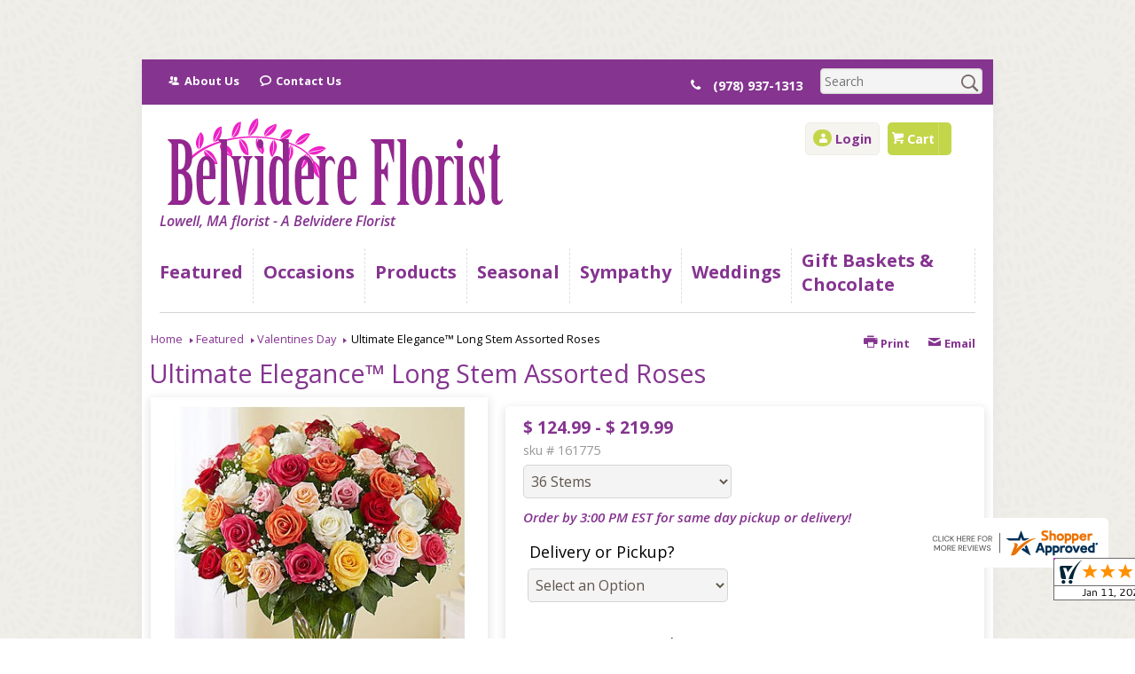

--- FILE ---
content_type: text/css; charset=utf-8
request_url: https://www.belviderefloristoflowell.com/StyleSheet.aspx
body_size: 6890
content:


@import url('https://fonts.googleapis.com/css2?family=Montserrat:wght@300;400;500;700&display=swap');
 
/* Template A (Template 1) Theme Values */
.templateA .primaryColor {background-color:#853490;}
.templateA .primaryFontColor {color: #853490;}

.templateA .secondaryColor {background-color:#c3d64a;}
.templateA .secondaryFontColor {color: #c3d64a;}

.templateA .primaryFont {font-family : 'Open Sans', sans-serif;}
.templateA .secondaryFont {font-family : 'Merriweather', 'serif';}

/* Template B (Template 2) Theme Values */
.templateB .primaryColor {background-color: #853490;}
.templateB .primaryFontColor {color: #853490;}

.templateB .secondaryColor {background-color:#c3d64a;}
.templateB .secondaryFontColor {color: #c3d64a;}

.templateB .primaryFont {font-family : 'Open Sans', sans-serif;}
.templateB .secondaryFont {font-family : 'Merriweather', 'serif';}

/* Template C (Template 3) Theme Values*/

.templateC .primaryColor {background-color: #853490;}
.templateC .primaryFontColor {color: #853490;}

.templateC .secondaryColor {background-color:#c3d64a;}
.templateC .secondaryFontColor {color: #c3d64a;}

.templateC .primaryFont {font-family : 'Open Sans', sans-serif;}
.templateC .secondaryFont {font-family : 'Merriweather', 'serif';}

/* Template Sixe (Template 6) Theme Values*/

.template6 .primaryColor {background-color: #853490;}
.template6 .primaryFontColor {color: #853490;}

.template6 .secondaryColor {background-color:#c3d64a;}
.template6 .secondaryFontColor {color: #c3d64a;}

.template6,
.template6 .primaryFont {font-family : 'Open Sans', sans-serif;}
.template6 .secondaryFont {font-family : 'Merriweather', 'serif';}


/* ----------------------------------------------------------------------------------- */

/* ## Template A Specfic Styles ## */

/*This sets these elements to the primary color value*/
.templateA a:hover, 
.templateA a:active, 
.templateA a:focus,
.templateA .pagination a,
.templateA .breadcrumbs a, 
.templateA .breadcrumbs a:visited,
.templateA .pageToolsWrapper a,
.templateA .pageToolsWrapper a:hover,
.templateA .pageToolsWrapper a:active,
.templateA .navMenu > ul > li > a,
.templateA .railNavHeading,
.templateA .navMenu > ul a {color:  #853490;}

.templateA .leftRail .railBanners .banner p:after {
content: "";
position: absolute;
left: 50%;
top: 40%;
border: 3px solid transparent;
border-left: 4px solid #853490;
}

.templateA dl.checkoutProcess dt.stepTitle span.stepTitleInner,
.templateA .ui-dialog .ui-dialog-titlebar,
.templateA ul.processSteps li.active,
.templateA .galleria-info-text {background: #853490;}

.templateA .genericPager li a:hover, 
.templateA .genericPager li a:focus {border:1px solid #853490;}

/* This sets these element values to the secondary color value */
.templateA .modHeader .viewall,
.templateA ul.railNav a:hover,
.templateA ul.railNav a.active,
.templateA .shipDate a  {color: #c3d64a;}

.templateA .navMenu > ul > li a .menuText:hover {border-bottom: 3px solid #c3d64a;}
.templateA .navMenu ul li.clicked a .menuText {border-bottom: 3px solid #c3d64a;}
.templateA .navMenu > ul > li ul {background-color: #c3d64a;}

.templateA ul.railNav a.active:before,
.templateA ul.railNav a:hover:before {
content: "";
position: absolute;
left: 7px;
top:13px;
border: 3px solid transparent;
border-left: 4px solid #c3d64a;
}

.templateA .shipDate a:after {
content: "";
position: absolute;
right: 0px;
top: 8px;
border: 3px solid rgba(0, 0, 0, 0);
border-left: 4px solid #c3d64a;
}

/* This sets the font of these elements to the Primary Font */
.templateA .siteTop .topLinks a, 
.templateA .navMenu > ul a,
.templateA dl.checkoutProcess dt.stepTitle span.stepTitleInner,
.templateA ul.railNav a,
.templateA .railNavHeading,
.templateA .deptImage {font-family : 'Open Sans', sans-serif;}


/* This sets the color of breadcrumb and pagetools anchors to the primary color */
.templateA .breadcrumbs a:after {
content: " ";
position: absolute;
border: 3px solid transparent;
border-left: 4px solid #853490;
position: absolute;
right: 0px;
top: 6px;
}

@media only screen and (min-width:11.250em) and (max-width:47.938em) {
.templateA .wrapper {background: #853490;}
.templateA .navMenu ul {background: #c3d64a;}
}

/* ----------------------------------------------------------------------------------- */

/* ## Template B Specific Styles ## */


/* this sets the primary color for anchor links in the rail navigation, and the secondary as their hover state */
.templateB ul.railNav a:hover,
.templateB ul.railNav a.active,
.templateB .homeRailMenu .navMenu > ul > li.clicked {color: #c3d64a;}
.templateB ul.railNav a.active:before,
.templateB ul.railNav a:hover:before {
content: "";
position: absolute;
left: 7px;
top:13px;
border: 3px solid transparent;
border-left: 4px solid #c3d64a;
}

.templateB .homeRailMenu .navMenu > ul > li.clicked {background:#c3d64a;}
.templateB .navMenu > ul > li.clicked ul {background:#c3d64a;}

/* setting the font for item names on listing pages to the primary font */
.templateB .itemWrapper .itemContent .itemTitle,
.templateB .cartList .itemTitle {font-family : 'Open Sans', sans-serif;}


/* This sets the color of these elements to the primary color */
.templateB .breadcrumbs a, 
.templateB .breadcrumbs a:visited,
.templateB .menuLink { color: #853490; position: relative; padding-right: 15px; text-decoration:none;}

.templateB .breadcrumbs a:after {
content: " ";
position: absolute;
border: 3px solid transparent;
border-left: 4px solid #853490;
position: absolute;
right: 0px;
top: 8px;
}

.templateB .pageToolsWrapper a
.templateB .pageToolsWrapper a:hover,
.templateB .pageToolsWrapper a:active,
.templateB .pagination a,
.templateB .siteSubtitle {color: #853490;}

.templateB .ui-dialog .ui-dialog-titlebar  {background:#853490;}
.templateB .bannerEffects .cycle-pager span {background: #853490; }
.templateB .bannerEffects .cycle-pager span.cycle-pager-active{border-color:#853490;}
.templateB .navMenu>ul>li .subMenu>a,
.templateB .pageToolsWrapper a {color:#853490;}
.templateB .pageToolsWrapper a:hover {color:#c3d64a;}

.templateB dl.checkoutProcess dt.stepTitle span.stepTitleInner {background: #853490;}
.templateB .featured .itemWrapper .itemContent {background:#c3d64a;}
.templateB .leftRail .banner h2 {color:#853490;}

.templateB .servicesBanners h2 {color: #c3d64a;}

.templateB .siteFooter {background-color: #853490; color:#fff;}
.templateB .siteFooter a {color:#fff;}

@media only screen and (min-width:11.250em) and (max-width:47.938em) {
  .templateB .homeRailMenu .navMenu > ul.menu, .templateB .navMenu > ul.menu {background: #853490;}
  .templateB .navMenu>ul>li .subMenu>a {color: #fff;}
}
/* ----------------------------------------------------------------------------------- */


/* ## Template C Specific Styles ## */

/* This sets these elements background colors as the primary color */
.templateC .headerWrpr {background: #853490 url(/cms/images/darken.png) repeat-x 0 0;}

.templateC .siteSearch button,
.templateC .footerTop {background: #853490 url(/cms/images/darken-small.png) repeat-x 0 100%; color:#fff;}

.templateC .bo-footer,
.templateC .siteSubFooter {background: #853490; color:#fff;}
.templateC .footerBottom {background: #853490; color:#fff;}

.templateC .pagination .paging .next, 
.templateC .pagination .paging .prev,
.templateC .breadcrumbs a,
.templateC a:hover, 
.templateC a:active, 
.templateC a:focus,
.templateC .spanCartTotal,
.templateC .mainNav ul ul a,
.templateC .mainNav ul ul a:hover,
.templateC .mainNav ul ul a:active,
.templateC .mainNav ul ul a:visited,
.templateC .mainNav ul ul a:focus,
.templateC .featModule h2{color: #853490;}

.templateC .breadcrumbs a:after {
content: " ";
position: absolute;
border: 3px solid transparent;
border-left: 4px solid #853490;
position: absolute;
right: 1px;
top: 38%;
}

.templateC .offSet2:after {border-left-color: #853490;}

.templateC dl.checkoutProcess dt.stepTitle span.stepTitleInner,
.templateB .ui-dialog .ui-dialog-titlebar,
.templateC ul.processSteps li.active,
.templateC .ui-dialog .ui-dialog-titlebar,
.templateC .galleria-info-text {background: #853490;}

.templateC .bannerEffects .cycle-pager span {color: #853490;}
.templateC .bannerEffects .cycle-pager span.cycle-pager-active {border:1px solid #853490;}
.templateC .genericPager li a:hover, 
.templateC.genericPager li a:focus {border:1px solid #853490;}

.templateC .ribbonText .overlayText:after{border-left-color:#853490;}

/* This sets these elements styles to the secondary color */
.templateC .headerWrpr:before {background: #c3d64a url(/cms/images/darken-small.png) repeat-x 0 0;}
.templateC a {color: #c3d64a;}
.templateC .bo-footer a {color: #fff;}

.templateC .navMenu > ul > li .subMenu > a .menuText:hover,
.templateC .navMenu > ul > li:hover .subMenu > a .menuText {border-bottom: 3px solid #c3d64a}
.templateC .navMenu ul li.clicked a .menuText {border-bottom: 3px solid #c3d64a;}
.templateC .siteHeader .Navwrapper {background: #c3d64a url(/cms/images/darken-small.png) repeat-x 0 0;}

.templateC .headerLinks a:before,
.templateC .headerLinks a:after {border: 10px solid #c3d64a;}

.templateC .headerLinks .linkText {background: #c3d64a;}

.templateC ul.railNav a:hover,
.templateC ul.railNav a.active,
.templateC .headerLinks [class*="icon-"],
.templateC .itemWrapper .itemPrice,
.templateC .pagination .paging .active {color: #c3d64a;}

.templateC ul.railNav a.active:before,
.templateC ul.railNav a:hover:before {
content: "";
position: absolute;
left: 7px;
top:13px;
border: 3px solid transparent;
border-left: 4px solid #c3d64a;
}
.templateC .heroBannerAlt .bannerText {border-color: #c3d64a;}


/*This sets the element fonts to the primary font*/
.templateC .siteName,
.templateC  .footerTop .footerLinks a,
.templateC .galleria-info-title {font-family : 'Open Sans', sans-serif;}

/*This sets the element fonts to the secondary font*/
.templateC .navMenu ul li .subMenu a,
.templateC .headerLinks, 
.templateC .headerLinks .linkText, 
.templateC .itemWrapper .itemPrice,
.templateC .navMenu > ul > li a,
.templateC .btnWrapper .btn,
.templateC .featModule a.viewall {font-family : 'Merriweather', 'serif';}

@media only screen and (min-width:11.250em) and (max-width:47.938em) {
.templateC .navMenu ul,
.templateC .navMenu  ul li ul,
.templateC .footerTop {background: #853490;}
.templateC .menuLink.active,
.templateC .searchToggle.active,
.templateC .siteSearch .searchControls {background: #853490;}
.templateC .searchToggle label:last-child,
.templateC .menuLink label {font-family : 'Merriweather', 'serif';}


}
@media only screen and (min-width:11.250em) and (max-width:50em) {
.templateC .wrapper {background-color:#c3d64a;}
.templateC .ribbonText .overlayText:after {border-top-color: #853490; border-left-color: transparent;}
}

.site-wrap .footer section.grid_3:nth-child(3) {display: none;}
.nav-bar > ul > li > a:after {display: none !important;}


/* ----------------------------------------------------------------------------------- */
/* ## Template 6 Specific Color/Font Styles ## */
.template6 .navMenu {font-family : 'Merriweather', 'serif';}
.template6 .footerHeading {font-family : 'Merriweather', 'serif';}
.template6 .heroBanner h1,
.template6 .heroBanner h2,
.template6 .advList .listhdng,
.template6 .banner .bannerText,
.template6 .title,
.template6 .title .more,
.template6 .itemWrapper .itemTitle,
.template6 .btn {font-family : 'Merriweather', 'serif';}

.template6 .advFooter .linkList {font-family : 'Open Sans', sans-serif;}

.template6 a:link,
.template6 a:visited,
.template6 a:focus,
.template6 .btn {color: #853490;}

.template6 .heroBanner h2,
.template6 .itemWrapper .itemPrice {color: #c3d64a;}

.template6 .btnWrapper {background: #853490;}
.template6 .footerHeading,
.template6 ul.advList .listhdng, .template6 ul.advList .listhdng a, .template6 ul.advList .listhdng a:link, .template6 ul.advList .listhdng a:visited {color: #853490;}

.template6 .navMenu > ul > li .subMenu .subMenu > a .menuText {background: #853490;}
.template6 .siteSearch .icon-search {color: #853490;}
.template6 .heroBanner a.btn {background: #853490;}
.template6 .heroBanner .heading2 {color: #c3d64a; font-family : 'Merriweather', 'serif';}

.template6 .servicesBanners {background: #853490;}
.template6 .servicesBanners h2::before {background:#c3d64a;}
.template6 .servicesBanners h2::after {font-family : 'Open Sans', sans-serif;}
.template6 .servicesBanners .icon::before {background: #c3d64a;}

.template6 .footer .footerTop {border-top:14px solid #853490;}
.template6 .footerHeading span {font-family : 'Open Sans', sans-serif;}
.template6 .footer .footerMessage {background: #853490; color:#fff;}

.template6 ul.socialFollow li {background: #853490;}

.template6 .slideBanners > .banner,
.template6 .slideBanners .slick-slide .banner {background:#853490;}
.template6 .slideBanners > .banner:nth-child(odd),
.template6 .slideBanners .slick-slide:nth-child(odd) .banner {background:#c3d64a;}
.template6 .slideBanners .slick-slide:nth-child(odd) .banner .btn {background:#853490;}
.template6 .slick-prev::before {border-color: transparent #853490 transparent transparent;}
.template6 .slick-next::before {border-color: transparent transparent transparent #853490;}

.template6 .featured-items .title {color: #853490;}
.template6 .featured-items .title .more {color: #c3d64a;}
.template6 .featured-items .title .more::after {border-color: transparent transparent transparent #c3d64a;}

.template6 .featured-items .itemWrapper a.itemLink::before {background:#853490;}
.template6 .featured-items .itemWrapper a.itemLink::after {color:#853490; font-family : 'Merriweather', 'serif';}
.template6 .featured-items .slick-slide:nth-child(odd) .itemWrapper a.itemLink::before {background:#c3d64a;}
.template6 .featured-items .slick-slide:nth-child(odd) .itemWrapper  a.itemLink::after {color:#c3d64a; }

.template6.bodyList .productList .itemWrapper .itemTitle a,
.template6.bodyList .productList .itemWrapper .itemPrice,
.template6 .itemWrapper .itemTitle a {color:#c3d64a;}
.template6 .itemWrapper .itemPrice a {color:#c3d64a; font-family : 'Open Sans', sans-serif;}
.template6.bodyList .productList .grid_4:nth-child(even) .itemWrapper .itemTitle a,
.template6.bodyList .productList .grid_4:nth-child(even) .itemWrapper .itemPrice,
.template6 .featured-items .slick-slide:nth-child(odd) .itemWrapper .itemTitle a,
.template6 .featured-items .slick-slide:nth-child(odd) .itemWrapper .itemPrice a {color:#853490;}
.template6 .bannerBlock .banner .bannerText::after {color: #853490;}
.template6 .bannerBlock::before {font-family : 'Merriweather', 'serif'; color:#853490;}

.template6.bodyList .railNavHeading {font-family : 'Merriweather', 'serif';}
.template6.bodyList .railNavWrapper {
	background:#c3d64a;
	background: -moz-linear-gradient(-45deg, #c3d64a 0%, #d0d0d0 100%);
	background: -webkit-linear-gradient(-45deg, #c3d64a 0%,#d0d0d0 100%);
	background: linear-gradient(135deg, #c3d64a 0%,#d0d0d0 100%);
	filter: progid:DXImageTransform.Microsoft.gradient( startColorstr='#c3d64a', endColorstr='#d0d0d0',GradientType=1 );
}
.template6 .dropRail .railNav li a {color:#853490;}

.template6 .productList .itemWrapper a.itemLink::before {background:#853490;}
.template6 .productList .itemWrapper a.itemLink::after {color:#853490; font-family : 'Merriweather', 'serif';}
.template6.bodyList .productList .grid_4:nth-child(odd) .itemWrapper a.itemLink::before {background:#c3d64a;}
.template6.bodyList .productList .grid_4:nth-child(odd) .itemWrapper  a.itemLink::after {color:#c3d64a; }

.template6.bodyList .catList select {color:#853490;}
.template6 #ItemName { font-family : 'Merriweather', 'serif';}
.template6 .productDetails .addon h2 {color:#853490;}
.template6 .productDetails .addon .itemTitle {font-family : 'Merriweather', 'serif';}
.template6 dl.checkoutProcess dt.stepTitle span.stepTitleInner {color:#853490; font-family : 'Merriweather', 'serif';}
.template6 dl.checkoutProcess dt.stepTitle span.stepTitleInner span.bold {font-family : 'Open Sans', sans-serif;}
.template6 dl.checkoutProcess dt.stepTitle a.editLink {font-family : 'Open Sans', sans-serif;}
.template6 dl.checkoutProcess dt.stepTitle span.stepTitleInner span.bold::before {border:1px solid #853490; color:#853490; }
.template6 dl.checkoutProcess dt.stepTitle.ready span.stepTitleInner {color:#853490;}
.template6 dl.checkoutProcess dt.stepTitle.ready span.stepTitleInner span.bold::before {background:#853490;}
.template6 ul.processSteps li.active {color:#853490; border-bottom:1px solid #853490;}
.template6 input.text:focus, 
.template6 textarea.text:focus,
.template6 .formee select:focus, 
.template6 select:focus,
.template6 #txtRecipientFirst:focus,
.template6 #txtRecipientLast:focus,
.template6 .formee input[type="text"]:focus, 
.template6 .formee input[type="tel"]:focus, 
.template6 .formee input[type="number"]:focus, 
.template6 .formee input[type="email"]:focus, 
.template6 .formee textarea:focus {border-color:#853490;}
.template6 .headerLinks .icon-phone,
.template6 .headerLinks .icon-login,
.template6 .headerLinks .icon-cart,
.template6 .headerLinks .icon-search {fill:#853490;}
.template6.bodyList .filters label::before,
.template6.bodyList .filters .filterList .arrow2::before {color:#853490;}
.template6 .filters .sortItem a.up, .template6 .filters .sortItem a.up:link, .template6 .filters .sortItem a.up:visited,
.template6 .filters .sortItem a.down, .template6 .filters .sortItem a.down:link, .template6 .filters .sortItem a.down:visited {color:#853490;}
.template6 .note {color:#c3d64a;}
.template6 #divNew .note {color:#c3d64a; padding-left: 3px; padding-top: 10px;}
.template6 #lblZip, .template6 #lblDeliveryOptions, .template6 #lblDate, .template6 #nameContainer label,
.template6 #lblpickUp {color:#853490; font-family : 'Open Sans', sans-serif;}
.template6 .arrowLabel {color:#853490;}
.template6 .checkoutSummary > .title,
.template6 .checkoutSummary .costSummary .chkoutTotalRow .title {color:#853490;}
.template6 .checkoutSummary .costSummary .title {font-family : 'Open Sans', sans-serif;}
.template6 .cartItems .itemTitle {font-family : 'Open Sans', sans-serif;}
.template6 .cartItems .itemWrapper .itemDetail span.title {font-family : 'Open Sans', sans-serif;}
.template6 .siteHeader .siteSearch,
.template6 .headerLinks a.searchLink.active {background:#853490;}
.template6 .menuLink {color:#853490;}
.template6 .menuLink.active {background:#853490;}
.template6 .mainNav .navMenu {border-color:#853490;}
.template6 .nice-select .option.selected {color:#853490;}
.template6 .nice-select::after {border-bottom: 2px solid #853490; border-right: 2px solid #853490;}
.template6 .filters .catList .nice-select .current {color:#853490;}
.template6:not(.alt1) .productList .grid_4:nth-child(2n) .itemWrapper .itemPrice {color:#c3d64a;}
.template6:not(.alt1).storeItem .itemPrice,
.template6:not(.alt1) .checkoutSummary .costSummary .chkoutTotalRow .title,
.template6:not(.alt1) .checkoutSummary .costSummary .chkoutTotalRow .price {color:#c3d64a;}
/* ----------------------------------------------------------------------------------- */

/* ----------------------------------------------------------------------------------- */
/* ## Template 8 Specific Color/Font Styles ## */

:root {
  --main-color1: #853490;
  --main-color2: #c3d64a;
  --main-color3: #c3d64a;
  --main-color4: #c3d64a;
}

.template8 .siteTop {color:#c3d64a;}
.template8 .mainNav {background:#c3d64a;}
.template8 .navMenu > ul > li.clicked .subMenu > a,
.template8 .navMenu > ul > li.clicked > .subMenu > a > .menuText {background:#fff; color:#c3d64a; margin-top:3px;}
.template8 .siteHeader .siteSearch, 
.template8 .headerLinks a.searchLink.active {
	background: transparent;
}
@media (max-width:768px) {
	.template8 .siteHeader .headerTop .wrapper {background:#c3d64a;}
	.template8 .menuLink .icon-menu + label::before,
    .template8 .menuLink .icon-menu::before,
    .template8 .menuLink .icon-menu::after {
        background:#853490;
    }
}
.template8 .heroBanner h2 {color:#fff;}
.template8 .pageHeading .hdng .count {color:#853490}

.template8 a:link.btn,
.template8 .btn {color:#fff; font-weight: 500;}
.template8 .btn.tip {
    padding: 20px 10px;
    font-size: 0.85em;
    background: var(--main-color3);
    display: inline-block;
    text-decoration: none !important;
}
.template8 .btn.disabled {Xcolor:#999; filter: brightness(100%);}
.template8 .btnWrapper {background:var(--main-color3);}

.template8 .btnWrapper.tertiaryColor {background:var(--main-color3);}
.template8 .btnWrapper.btnAddToCart,
.template8 .btnWrapper.quaternaryColor {background:var(--main-color1);}
.template8 .btnWrapper.btnAlt {background:var(--main-color4);}

.template8 .updateCart .btnWrapper .btn {background:transparent;}

.template8 .siteFooter,
.template8 .siteSubFooter {background:#853490;}
.template8 .emailSignupWrpr .emailSignup {background:#c3d64a;}
.template8 .footerMessage {background:#c3d64a;}
.template8 .filters .filterImages svg {fill:#853490;}
.template8 .breadcrumbs,
.template8 .breadcrumbs a,
.template8 .breadcrumbs a::after {color:#853490; border-color:#853490}

.template8 ul.swatchList li .extendedSwatch .details {color:#853490; filter: brightness(25%);}

.template8 ul.swatchList::before,
.template8 #lblZip, .template8 #lblDeliveryOptions, .template8 #lblDate, .template8 #nameContainer label, .template8 #lblpickUp {color:#853490; filter: brightness(80%);}

.template8 .signupBar .mainNav a.hasSub {background-color: #853490;}

.template8.bodyList .productList .itemWrapper .itemTitle a, 
.template8.bodyList .productList .itemWrapper .itemPrice, 
.template8 .itemWrapper .itemTitle a,
.template8.bodyList .productList .grid_4:nth-child(2n) .itemWrapper .itemTitle a, 
.template8.bodyList .productList .grid_4:nth-child(2n) .itemWrapper .itemPrice, 
.template8 .featured-items .slick-slide:nth-child(2n+1) .itemWrapper .itemTitle a, 
.template8 .featured-items .slick-slide:nth-child(2n+1) .itemWrapper .itemPrice a,
.template8:not(.alt1) .productList .grid_4:nth-child(2n) .itemWrapper .itemPrice {
	color: #853490;
}
.template8 .banner.funeral .icon svg g {fill:#c3d64a !important;}
.template8 .featured-products .banner.funeral::after {border-color: transparent transparent #c3d64a transparent;}

.template8 #spanPrice {color:var(--main-color3);}
.template8 #spanPrice::before {color:#853490;}

.template8 .slick-prev svg,
.template8 .slick-next svg {fill:#853490;}
.template8 .recentlyViewed {border-bottom:1px solid var(--main-color3); color:#853490;}
.template8 .recentlyViewed .itemWrapper .itemPrice {color:#853490;}

.template8 .headerLinks .icon  + span {color:#853490; filter: brightness(25%);}
.template8 .headerLinks .icon.alt {fill: #853490 !important;}

.template8 .note,
.template8 #divNew .note {color:#853490;}

.template8 .productDetails .itemDesc #pShortDesc::before,
.template8 .itemActions .itemOrder,
.template8 .dropCartHeader,
.template8 .recent-cart .itemWrapper .itemTitle 
{color:#853490;}

.template8 dl.checkoutProcess dt.stepTitle span.stepTitleInner {color:#666;}
.template8 .cartList .cartItemDetails .itemInfo .recipientDetails {font-family : 'Open Sans', sans-serif;}

.template8 .questions_bar .hdng {color:#853490; border-color:;}
.template8 .questions_bar a {color:;}

.template8 .bannersGrid .banner .icon svg path {fill:#853490 !important;}
.template8 .heroBanner .btnWrapper,
.template8 .heroBanner .bannerText a.btn,
.template8 .heroBanner a.btn {background: ; color:#853490;}

.template8 .servicesBanners a svg.icon {fill:none;}
.template8 .servicesBanners a:hover svg {fill: white; stroke:#853490;}



/* ----------------------------------------------------------------------------------- */



/* ----------------------------------------------------------------------------------- */
/* PopUP */
/* ----------------------------------------------------------------------------------- */
#divNotification {color:#853490; font-family : 'Open Sans', sans-serif; border-bottom:1px solid #853490;}
.noticeBody {color:#853490; font-family : 'Open Sans', sans-serif; }



/* ----------------------------------------------------------------------------------- */
/* Tip */
/* ----------------------------------------------------------------------------------- */
.tipAmount {
    margin-top: 6px;
    text-align:left;
}

    .tipAmount ::selection {
        color: black;
        background: yellow;
    }

    .tipAmount .text {
        text-align: right;
        width: 80px;
    }

.tipOptions {
    margin-bottom: 20px;
}

    .tipOptions.main {
        padding: 10px;
        text-align: left;
    }

section {
    display: flex;
    flex-flow: row wrap;
    margin-top:10px;
}

    section > div {
        flex: 1;
        padding: 0 0.5rem;
    }

input[type="radio"] {
    display: none;
}

input[type="radio"] + label {
    height: 100%;
    display: block;
    background: white;
    border: 2px solid #853490;
    border-radius: 10px;
    padding: .5rem;
    margin-bottom: 1rem;
    text-align: center;
    box-shadow: 0px 3px 5px -2px #853490;
    position: relative;
    cursor: pointer;
    color: #853490;
}

input[type="radio"]:checked + label {
    background: #853490;
    color: #fff;
    font-weight: bold;
    box-shadow: 0px 0px 5px #c3d64a;
    &::after

    {
        color: #853490;
        font-family: FontAwesome;
        border: 2px solid #c3d64a;
        content: "\f00c";
        font-size: 24px;
        position: absolute;
        top: -25px;
        left: 50%;
        transform: translateX(-50%);
        height: 50px;
        width: 50px;
        line-height: 50px;
        text-align: center;
        border-radius: 50%;
        background: white;
        box-shadow: 0px 2px 5px -2px #c3d64a;
    }
}

@media only screen and (max-width: 700px) {
    section {
        flex-direction: column;
    }
}


.tipOptions table td {
	border: solid 0px #ff0000;
	width: 23%;
	padding: 1%;
}

	.tipOptions table td input[type="radio"] + label {
		margin-bottom: 0;
	}




	.tipOptions input.text {
		padding: 6px 4px !important;
	}

span.visually-hidden {display:none;}

.templateA .copyrightFooter .container {padding:0px 20px;}

.templateB .footerContactInfo {padding:0px 30px;}
.templateB .copyrightFooter {padding:0px 30px;}
.templateB .footerLinks a {padding: 0 15px;}

--- FILE ---
content_type: application/javascript
request_url: https://www.shopperapproved.com/widgets/testimonial/3.0/_BLOOMC4000000.js
body_size: 6218
content:

var sa_widget_overall = '4.7';
var sa_widget_overallcount = '23';
var dark_logo = 'https://www.shopperapproved.com/widgets/images/widgetfooter-darklogo-eng.png';
var darknarrow_logo = 'https://www.shopperapproved.com/widgets/images/widgetfooter-darknarrow-eng.png';
var white_logo = 'https://www.shopperapproved.com/widgets/images/widgetfooter-whitelogo-eng.png';
var whitenarrow_logo = 'https://www.shopperapproved.com/widgets/images/widgetfooter-whitenarrow-eng.png';
var colorized_logo = 'https://www.shopperapproved.com/widgets/images/widgetfooter-darklogo-eng-colorized.png';

//Cached 2026-01-11 01:25:28

sa_id = '37126';
sa_widget_contents = [{"name":"<span class=\"sa_displayname\">Masada<\/span>","date":"09 Oct 2025","stars":"5.0","link":"https:\/\/www.shopperapproved.com\/reviews\/A Belvidere Florist?reviewid=207777664","comments":"    I've ordered from you previously and would always call. The online option is so easy and convenient.\n    "},{"name":"<span class=\"sa_displayname\">Kathleen F.<\/span><span class=\"sa_location\">- <span class=\"sa_stateprov\">NY<\/span>, <span class=\"sa_country\">united states<\/span><\/span>","date":"22 Sep 2025","stars":"5.0","link":"https:\/\/www.shopperapproved.com\/reviews\/A Belvidere Florist?reviewid=206236174","comments":"    Easy check out....We'll see what the finished product looks like.<br>Flowers were Lovely! Teddy Bear was very soft * cuddly!\n    "},{"name":"<span class=\"sa_displayname\">Kathleen S.<\/span>","date":"05 Jun 2025","stars":"5.0","link":"https:\/\/www.shopperapproved.com\/reviews\/A Belvidere Florist?reviewid=201249854","comments":"    easy peasy\n    "},{"name":"<span class=\"sa_displayname\">Suzanne S.<\/span><span class=\"sa_location\">- <span class=\"sa_stateprov\">Massachusetts<\/span>, <span class=\"sa_country\">united states<\/span><\/span>","date":"25 May 2025","stars":"5.0","link":"https:\/\/www.shopperapproved.com\/reviews\/A Belvidere Florist?reviewid=200220846","comments":"    I ordered a red rose corsage and boutonniere last minute, thanks to my son, and not only was it done on time but GORGEOUS!!!!  I would recommend 100X over and will return again definitely!!!!\n    "},{"name":"<span class=\"sa_displayname\">Pete M.<\/span>","date":"19 May 2025","stars":"5.0","link":"https:\/\/www.shopperapproved.com\/reviews\/A Belvidere Florist?reviewid=199879197","comments":"    Great selection and easy ordering.\n    "},{"name":"<span class=\"sa_displayname\">Claire<\/span>","date":"26 Apr 2025","stars":"5.0","link":"https:\/\/www.shopperapproved.com\/reviews\/A Belvidere Florist?reviewid=198566103","comments":"    The flowers were beautiful! Every time I order from here I am not disappointed. Keep up the excellent work.\n    "},{"name":"<span class=\"sa_displayname\">Mary J.<\/span>","date":"03 Oct 2024","stars":"5.0","link":"https:\/\/www.shopperapproved.com\/reviews\/A Belvidere Florist?reviewid=188114035","comments":"    Shopping at your site was easy! I hope delivery works out well.\n    "},{"name":"<span class=\"sa_displayname\">pina M.<\/span>","date":"12 Jul 2024","stars":"5.0","link":"https:\/\/www.shopperapproved.com\/reviews\/A Belvidere Florist?reviewid=183979797","comments":"    Hopefully, it will be delivered as promised.\n    "},{"name":"<span class=\"sa_displayname\">matt<\/span>","date":"11 Mar 2024","stars":"5.0","link":"https:\/\/www.shopperapproved.com\/reviews\/A Belvidere Florist?reviewid=177516699","comments":"    easy and good prices\n    "},{"name":"<span class=\"sa_displayname\">sam<\/span>","date":"13 Feb 2024","stars":"5.0","link":"https:\/\/www.shopperapproved.com\/reviews\/A Belvidere Florist?reviewid=176084644","comments":"    good job\n    "},{"name":"<span class=\"sa_displayname\">Candy M.<\/span>","date":"04 Dec 2023","stars":"5.0","link":"https:\/\/www.shopperapproved.com\/reviews\/A Belvidere Florist?reviewid=172583230","comments":"    I have had wonderful experience ordering in the past, with flower arrangements looking exactly as pictured.  Many thanks.\n    "},{"name":"<span class=\"sa_displayname sa_anonymous\">A Reviewer<\/span>","date":"10 Oct 2023","stars":"5.0","link":"https:\/\/www.shopperapproved.com\/reviews\/A Belvidere Florist?reviewid=169536386","comments":"    Convenient\n    "},{"name":"<span class=\"sa_displayname\">Diana<\/span><span class=\"sa_location\">- <span class=\"sa_stateprov\">Dracut ,Ma<\/span>, <span class=\"sa_country\">united states<\/span><\/span>","date":"04 Sep 2023","stars":"5.0","link":"https:\/\/www.shopperapproved.com\/reviews\/A Belvidere Florist?reviewid=167064864","comments":"    Always order my flowers here.<br>Thank You!!!  ;)\n    "},{"name":"<span class=\"sa_displayname\">Stephanie B.<\/span>","date":"08 Jun 2023","stars":"5.0","link":"https:\/\/www.shopperapproved.com\/reviews\/A Belvidere Florist?reviewid=162912703","comments":"    Last minute order for a corsage & boutonniere--very happy you could accommodate us. You did our wedding flowers 23 years ago and also, upon our recommendation, my best friend's wedding!\n    "}];
sa_css = '.sa_rounded .sa_review { -moz-border-radius: 10px !important; -webkit-border-radius: 10px !important; -khtml-border-radius: 10px !important; border-radius: 10px !important; } .sa_topborder .sa_review { border-width: 1px 0 0 0 !important; } .sa_noborder .sa_review { border-width: 0 !important; } .sa_bgWhite .sa_review { background-color: #ffffff; } .sa_bgBlack .sa_review { background-color: #000000; } .sa_bgBlue .sa_review { background-color: #012847; } .sa_bgGray .sa_review { background-color: #ebebeb; } .sa_bgRed .sa_review { background-color: #780001; } .sa_bgGreen .sa_review { background-color: #185a1c; } .sa_bgGold .sa_review { background-color: #b77105; } .sa_colorWhite .sa_review { color: #ffffff; } .sa_colorBlack .sa_review { color: #000000; } .sa_colorBlue .sa_review { color: #012847; } .sa_colorGray .sa_review { color: #808080; } .sa_borderWhite .sa_review { border: #ffffff solid 1px; } .sa_borderBlack .sa_review { border: #000000 solid 1px; } .sa_borderBlue .sa_review { border: #012847 solid 1px; } .sa_borderGray .sa_review { border: #ebebeb solid 1px; } .sa_displayname { font-weight: bold; padding-right: .5em; } .sa_info { width: 150px; font-size: 14px; padding: 0 12px 12px 0; overflow: hidden; } .sa_name { white-space: nowrap; overflow: hidden; text-overflow: ellipsis; } .sa_wide .sa_name { white-space: inherit; overflow: auto; text-overflow: none; } .sa_comments { background-color: inherit !important; overflow: hidden; position: relative; line-height: 1.2em; padding: 0 !important; } .sa_comments:before { background-color: inherit; bottom: 0; position: absolute; right: 0; content: \'\\2026\'; } .sa_comments:after{ content: \'\'; background-color: inherit; position: absolute; height: 100px; width: 100%; z-index: 1; } .sa_wide .sa_info { float: left; height: 90px; } .sa_wide .sa_comments { text-align: left; } .sa_review { clear: both; padding: 1em !important; height: 160px; overflow: hidden; margin: 2px; cursor: pointer; } .sa_review span { display: inline !important; } .sa_review span.sa_star { display: inline-block !important; } .sa_wide .sa_review { height: auto; overflow: auto; } .sa_star { cursor:pointer; /*background: url(\"https://www.shopperapproved.com/widgets/widgetstar.png\") no-repeat;*/ background: url(\"https://www.shopperapproved.com/thankyou/simplestar.png\") no-repeat; width: 24px; height: 24px; display: inline-block !important; padding-right: 4px; } .sa_activestar { background-position: 0 -24px; } .sa_date { display: none; } .sa_showdate .sa_date { display: block !important; } .sa_narrow { font-size: 11px !important; } .sa_narrow .sa_review { height: 130px; } .sa_narrow .sa_name { font-size: 12px !important; width: 120px !important; } .sa_narrow .sa_date { font-size: 12px !important; width: 120px !important; } /*.sa_narrow .sa_star { background: url(\"https://www.shopperapproved.com/widgets/widgetstar-small.png\") no-repeat !important; width: 18px !important; height: 18px !important; }*/ .sa_narrow .sa_star { background-image: url(\"https://www.shopperapproved.com/thankyou/simplestar.png\") !important; background-repeat: no-repeat !important; transform: scale(.75) !important; width: 26px !important; height: 30px !important; background-size: cover !important; background-position: 0 0; } .sa_narrow .sa_activestar { background-position: 0 -30px; } .sa_activestar_clientside { background-position: 0 -26px !important; } .sa_review120 .sa_review { height: 120px; } .sa_review95 .sa_review { height: 95px; } .sa_hidelocation .sa_location { display: none !important; } .sa_hideimage .sa_widget_footer { display: none !important; } .sa_temp { height: auto !important; overflow: visible !important; } .sa_wide.sa_narrow .sa_review { height: 50px; } .sa_wide.sa_narrow .sa_info { height: 35px; } .sa_wide.sa_narrow .sa_comments { } .sa_table { border: 0; background-color: inherit; } .sa_table tr { background-color: inherit; } .sa_table td { border: 0; background-color: inherit; } .sa_left { width: 150px; vertical-align: top; } .sa_right { vertical-align: top; } .sa_flex .sa_info,.sa_flex .sa_comments,.sa_flex .sa_review { height: auto !important; } .shopperapproved_widget table td { padding: 0 !important; }';

if (typeof(sa_static) == 'undefined')
    sa_static = false;

sa_setCookie = function(c_name,value,exdays)
{
    var exdate=new Date();
    exdate.setDate(exdate.getDate() + exdays);
    var c_value=escape(value) + ((exdays==null) ? "" : "; expires="+exdate.toUTCString())+"; secure";
    document.cookie=c_name + "=" + c_value;
}

sa_getCookie = function(c_name)
{
    var i,x,y,ARRcookies=document.cookie.split(";");
    for (i=0;i<ARRcookies.length;i++)
    {
        x=ARRcookies[i].substr(0,ARRcookies[i].indexOf("="));
        y=ARRcookies[i].substr(ARRcookies[i].indexOf("=")+1);
        x=x.replace(/^\s+|\s+$/g,"");
        if (x==c_name)
        {
            return unescape(y);
        }
    }
    return null;
} 

var sa_index = sa_getCookie('sa_current_view_merchant_'+sa_id);
var sa_product_index = sa_getCookie('sa_current_view_product_'+sa_id);
if (sa_index == null)
    sa_index = 0;
if (sa_product_index == null)
    sa_product_index = 0;    

function loadStyle(css) {
	
	//Adding roboto font on request for all
	var link = document.createElement('link');
    link.setAttribute('rel', 'stylesheet');
    link.setAttribute('type', 'text/css');
    link.setAttribute('href', 'https://fonts.googleapis.com/css?family=Roboto');
    document.getElementsByTagName('head')[0].appendChild(link);
	/////////////End roboto////////////
    var sastyle = document.createElement('style');
    sastyle.type = 'text/css';
    
    if (typeof(sastyle.styleSheet) != 'undefined' && typeof(sastyle.styleSheet.cssText) != 'undefined') {
        sastyle.styleSheet.cssText = css;   
    }
    else {
        sastyle.innerHTML = css;    
    }
    document.getElementsByTagName('head')[0].appendChild(sastyle);
}

function formatDate(date, format) {
    date = Date.parse(date);
    date = new Date(date);
    var day = date.getDate();
    var year = date.getFullYear();
    var month = date.getMonth();
    
    var longmonth = ['January', 'February', 'March', 'April', 'May', 'June', 'July', 'August', 'September', 'October', 'November', 'December'];
    var shortmonth = ['Jan', 'Feb', 'Mar', 'Apr', 'May', 'Jun', 'Jul', 'Aug', 'Sep', 'Oct', 'Nov', 'Dec'];
    
    switch (format) {
        case 'm/d/Y':
            return sa_pad(month+1, 2) + '/' + sa_pad(day, 2) + '/' + year;
        case 'd/m/Y':
            return sa_pad(day, 2) + '/' + sa_pad(month+1, 2) + '/' + year; 
        case 'j M Y':
            return day + ' ' + shortmonth[month] + ' ' + year;
        case 'F j, Y':
            return longmonth[month] + ' ' + day + ', ' + year;  
        default:
            return day + ' ' + shortmonth[month] + ' ' + year; 
    }  
}

function sa_pad(num, size) {
    var s = num+"";
    while (s.length < size) s = "0" + s;
    return s;
} 

var sa_loop = null;
function sa_loop_go(start) {
    
    if (typeof(sa_interval) == 'undefined') {
        sa_interval = 5000;
    }
    
    if (typeof(sa_loop) != 'undefined' && sa_loop != null)
        clearInterval(sa_loop);    
    if (start)
        sa_loop = window.setTimeout(saLoop, sa_interval);  
}

//http://weblogs.asp.net/joelvarty/archive/2009/05/07/load-jquery-dynamically.aspx
var jQueryScriptOutputted = false;
function initsaJQWidget3(restart) {
    
    if (typeof(restart) === 'undefined')
        restart = false;
    
    //if the jQuery object isn't available
    if (typeof(saJQ) == 'undefined') {

        if (! jQueryScriptOutputted) {
            //only output the script once..
            jQueryScriptOutputted = true;

            //output the script (load it from google api)
            var js = window.document.createElement('script');
            //jquery migration
            typeof(sa_jq_host) == 'undefined' ? sa_jq_host = 'www.shopperapproved.com': sa_jq_host;
            js.src = "//"+sa_jq_host+"/page/js/jquery.noconflict.js";
            // js.src = "//www.shopperapproved.com/page/js/jquery.noconflict.js";
            js.type = 'text/javascript'; 
            document.getElementsByTagName("head")[0].appendChild(js);
        }
        setTimeout(initsaJQWidget3, 50);
    } else { 
        
                
        function startShopperWidget3(first, tries)
        {
            tries = (typeof(tries) == 'undefined') ? 0 : ++tries;
            if (saJQ('div.shopperapproved_widget').length == 0 && tries < 10) {                 
                setTimeout(startShopperWidget3(first, tries), 300);
                return false;
            }
            
            if (typeof(sa_widget_overallcount) != 'undefined') {
                saJQ('.shopperapproved_rating_count').html(sa_widget_overallcount);
                saJQ('.shopperapproved_rating_value').html(sa_widget_overall);
            }
            
            
            if (typeof(first) == 'undefined')
                first = true;
                
            saJQ('a.sa_footer').click( function(e) {
                if (!saJQ(this).parent().siblings('div.shopperapproved_widget').hasClass('sa_hidelinks')) {
                    var nonwin = navigator.appName!='Microsoft Internet Explorer'?'yes':'no';
                    var height = screen.availHeight - 90;
                    var features = 'location='+nonwin+',scrollbars=yes,width=620,height='+height+',menubar=no,toolbar=no';
                    window.open(saJQ(this).prop('href'), 'shopperapproved', features);
                } 
                e.preventDefault();
            });
                                                                
            saJQ('div.shopperapproved_widget').each( function () {
                
                saJQ(this).height('css', '0px');
                
                var countclass = saJQ(this).attr('class').match(/sa_count([0-9]+)/);
                var count = (countclass) ? countclass[1] : 1;
                
                var horizontal = saJQ(this).hasClass('sa_horizontal');

                if (horizontal && saJQ(this).width() < count * 198) {
                    count = Math.floor(saJQ(this).width() / 198);
                    if (count < 1)
                        count = 1;
                }

                if (is_sa_product(this)) {
                    if (sa_product_widget_contents.length < count) {
                        count = sa_product_widget_contents.length;
                    }
                }
                else {
                    if (sa_widget_contents.length < count) {
                        count = sa_widget_contents.length;
                    }
                } 
                
                
                if ((horizontal && saJQ(this).width() / count >= 500) || (!horizontal && saJQ(this).width() >= 500)) {
                    saJQ(this).toggleClass('sa_wide', true);
                }

                var tdpercent = Math.round(100 / count);
                var widgethtml = (horizontal) ? '<table style="width:100%; table-layout: fixed;" cellpadding="5px"><tr>' : ''; 
                for (i=0; i<count; i++) {
                    if (horizontal)
                        widgethtml += '<td style="width:'+tdpercent+'%; vertical-align:top;">';
                    widgethtml += '<div class="sa_review" style="display: none;">';                            
                     
                    widgethtml += '<div class="sa_info"><span style="white-space: nowrap">'
                        + '<span class="sa_star"></span>'
                        + '<span class="sa_star"></span>'
                        + '<span class="sa_star"></span>'
                        + '<span class="sa_star"></span>'
                        + '<span class="sa_star"></span>'
                        + '</span>'
                        + '<div class="sa_name"></div>'
                        + '<div class="sa_date"></div>'
                        + '</div>';
                        
                     widgethtml += '<div class="sa_comments" style="padding-bottom: 10px"></div>';
                     
                     widgethtml += '</div>';
                     if (horizontal)
                        widgethtml += '</td>'; 
                     else
                        widgethtml += '<div style="clear:both;"></div>';                       
                }
                if (horizontal)
                    widgethtml += '</tr></table>';    
                saJQ(this).html(widgethtml);     
            });
            
            saJQ('window').resize( function () {
                var wide = ((saJQ('div.shopperapproved_widget').hasClass('sa_horizontal') && saJQ('div.shopperapproved_widget').width() / count >= 500)
                    || (!saJQ('div.shopperapproved_widget').hasClass('sa_horizontal') && saJQ('div.shopperapproved_widget').width() >= 500));
                saJQ('div.shopperapproved_widget').toggleClass('sa_wide', wide);
            });
            
            saLoop(first);

            if (!sa_static) {
                
                saJQ(' .sa_review').mouseover( function () {
                    sa_loop_go(false);      
                });
                
                saJQ(' .sa_review').mouseout( function () {
                    sa_loop_go(true);        
                });
                
                saJQ(' .sa_review').click( function() {
                    if (saJQ(this).data('link')) {
                        var nonwin=navigator.appName!='Microsoft Internet Explorer'?'yes':'no'; 
                        var certheight=screen.availHeight-90; 
                        window.open(saJQ(this).data('link'), 'shopperapproved', 'location='+nonwin+',scrollbars=yes,width=620,height='+certheight+',menubar=no,toolbar=no');
                    
                    }        
                });
            }     
            
        }
        
        var sa_started = restart;
        saJQ(document).ready( function() {
            if (sa_started) return false;            
            sa_started = true;
            startShopperWidget3();            
        });
        saJQ(window).on('load',function() {
            if (sa_started) return false;
            sa_started = true;
            startShopperWidget3();            
        });
        
        if (restart)
            startShopperWidget3(false);
    } 
    
    
} 

//No ellipses in javascript.

function is_sa_product(parent) {
    return (typeof(sa_product_widget_contents) != 'undefined' && saJQ(parent).hasClass('sa_product'));    
}

//Rotating testimonials            
var sa_html_cache = false;
var sa_widget_group = {};
var sa_reviewcount;
if (typeof(sa_widget_contents) != 'undefined') {
    sa_widget_group['merchant'] = sa_widget_contents;
    sa_reviewcount = sa_widget_contents.length;
}
if (typeof(sa_product_widget_contents) != 'undefined') {
    sa_widget_group['product'] = sa_product_widget_contents;
    sa_reviewcount = sa_product_widget_contents.length;
}
function saLoop(first)
{
    var rnd = Math.random();
    if (typeof(first) != 'undefined') {
        var sa_reviews = saJQ(' .sa_review');
    }
    else {
         var sa_reviews = saJQ('div.shopperapproved_widget .sa_review');
         if (sa_reviews.length == 0)
            sa_reviews = saJQ(' .sa_review'); 
         else
            sa_reviews = saJQ(sa_reviews).not('div.sa_static .sa_review');
            
         if (typeof(sa_product_widget_contents) != 'undefined' && sa_product_widget_contents.length <= 1)
            sa_reviews = saJQ(sa_reviews).not('div.sa_product .sa_review');
    }        
        
    var count = sa_reviews.length;
    var fadetime = (typeof(first) != 'undefined') ? 0 : 500;
    sa_reviews.fadeOut(fadetime, function() {
        var parent = saJQ(this).parents('div.shopperapproved_widget');
        if (!parent.hasClass('sa_static') || typeof(first) != 'undefined')
        {
            if (is_sa_product(parent)) {
                var g = 'product';
                if (typeof(sa_product_index) == 'undefined' || sa_product_index == '' || sa_product_index >= sa_product_widget_contents.length)
                    sa_product_index = 0;
                var gi = sa_product_index;
            }
            else {
                var g = 'merchant';
                if (typeof(sa_index) == 'undefined' || sa_index == '' || sa_index >= sa_widget_contents.length)
                    sa_index = 0;
                var gi = sa_index;
            }
                        
            if (sa_widget_group[g].length == 0)
            {
                saJQ(parent).hide();  
                saJQ(parent).parents(' .sa_container').hide();    
            }
            else
            {                
                saJQ(this).find(' .sa_name').html(sa_widget_group[g][gi]['name']);
                
                if (saJQ(this).parents('div.shopperapproved_widget').hasClass('sa_showdate')) {
                    if ((parent).hasClass('sa_mdY'))
                        format = 'm/d/Y';
                    else if ((parent).hasClass('sa_dmY'))
                        format = 'd/m/Y';
                    else if ((parent).hasClass('sa_FjY'))
                        format = 'F j, Y';
                    else if ((parent).hasClass('sa_jMY'))
                        format = 'j M Y';
                    else
                        format = false;
                    var date = formatDate(sa_widget_group[g][gi]['date'], format);
                    saJQ(this).find(' .sa_date').html(date);
                }                            
                saJQ(this).find(' .sa_comments').html(sa_widget_group[g][gi]['comments']);
                
                //New css
                saJQ(this).find(' .sa_star').toggleClass('sa_activestar', false);
                saJQ(this).find(' .sa_star').slice(0, sa_widget_group[g][gi]['stars']).each( function () {
                    saJQ(this).toggleClass('sa_activestar', true);
                });
                
                //Does it matter if they are there so long?
                // this cookie should be HttpOnly, so it's set from server side, and we can't modify it from JS
                // sa_setCookie('sa_current_view_'+g+'_'+sa_id, parseInt(gi) + 1, 1);
                if (sa_widget_group[g][gi]['link'] && !saJQ(this).parents('div.shopperapproved_widget').hasClass('sa_hidelinks'))
                    saJQ(this).data('link', sa_widget_group[g][gi]['link']);
               
            }
            
            if (is_sa_product(parent)) {    
                sa_product_index++;
                if (sa_product_index >= sa_product_widget_contents.length)
                    sa_product_index = 0;
            }
            else {
                sa_index++;
                if (sa_index >= sa_widget_contents.length)
                    sa_index = 0;    
            }
        }
        
        if (--count == 0) {
            saJQ(' .sa_review').fadeIn(fadetime+200).promise().done( function () {
                if (typeof(first) != 'undefined' && first) {
                    //After everything is run, resize containers so we don't jump at the bottom.
                    saJQ('div.shopperapproved_widget').not(' .sa_flex').not(' .sa_fill').each( function() {
                        
                        
                        
                        if (saJQ(this).height() > 0 && (typeof(sa_adjustheight) == 'undefined' || sa_adjustheight == true)) {
                            var h = saJQ(this).height();
                            if (h < 50)
                                h = 50;
                            saJQ(this).css('height', h + 'px');
                            if (h < 100) {
                                var rh = h - 25;
                                saJQ(' .sa_review').css({'height':rh+'px', 'overflow':'hidden'} );
                            }
                        }  
                        
                          
                    }); 
                    
                    if (!saJQ(parent).hasClass('sa_wide') && saJQ(this).width() > 0) {
                        saJQ(this).find(' .sa_name,.sa_info,.sa_comments').width(saJQ(this).width());
                    }
                    
                    
                    if (saJQ(parent).hasClass('sa_fill')) { 
                        
                        var hdiff;
                        
                        if (saJQ(parent).hasClass('sa_vertical')) {
                            var cclass = saJQ(parent).attr('class').match(/sa_count([0-9]+)/);
                            var c = (cclass) ? cclass[1] : 1;
                            hdiff = ((saJQ(parent).parent().height() - 60)/c ) - 180;
                            while (hdiff < 0 && c > 0) {
                                c--;
                                hdiff = ((saJQ(parent).parent().height() - 60)/c ) - 180;   
                            }
                        }
                        else {
                            hdiff = saJQ(parent).parent().height() - 240;
                        }
                        
                        if (saJQ(parent).hasClass('sa_wide')) {
                            saJQ(this).find(' .sa_info').height(90+hdiff+40);
                            saJQ(this).find(' .sa_comments').height(102+hdiff+40);
                        }
                        else {  
                            saJQ(this).height(160+hdiff);
                        }
                    }
                    else {
                        var last_height = 0; 
                        if (!saJQ(parent).hasClass('sa_wide')) {
                            var c_height =  saJQ(this).height() - saJQ(this).find(' .sa_info').height();
                            var e_height = 1.2 * 2;                                                             //line height
                            saJQ(this).find(' .sa_comments').height(e_height + 'em');
                            c_height -= saJQ(this).find(' .sa_comments').height();
                            while (last_height != saJQ(this).find(' .sa_comments').height() && saJQ(this).find(' .sa_comments').height() < c_height) {
                                e_height += 1.2;
                                saJQ(this).find(' .sa_comments').height(e_height + 'em'); 
                                last_height = saJQ(this).find(' .sa_comments').height();     
                            }
                        }
                        else {
                            var c_height =  saJQ(this).height();
                            var e_height = 1.2 * 2;                                                             //line height
                            saJQ(this).find(' .sa_comments').height(e_height + 'em');
                            c_height -= saJQ(this).find(' .sa_comments').height();
                            while (last_height != saJQ(this).find(' .sa_comments').height() && saJQ(this).find(' .sa_comments').height() < c_height) {
                                e_height += 1.2;
                                saJQ(this).find(' .sa_comments').height(e_height + 'em');  
                                last_height = saJQ(this).find(' .sa_comments').height();    
                            }    
                        }
                        
                    }
                    
                    
                    
                                        
                }    
            }); 
            
            if (!sa_static)
                sa_loop_go(true);  
                
            return false;            
        }
        
    });    
        
}

initsaJQWidget3();

loadStyle(sa_css);

//change the logo based on language
setTimeout(function(){
    var logo =  dark_logo;
    var str = saJQ('.sa_footer img').attr('src');
    if ( typeof(str) != 'undefined' && typeof(str) != null ){
        if (str.indexOf('darknarrow') >= 0){
            logo = darknarrow_logo;
        } else if(str.indexOf('whitenarrow') >= 0){
            logo = whitenarrow_logo;
        } else if(str.indexOf('whitelogo') >= 0){
            logo = white_logo;
        }

        if ((typeof(sa_id) != 'undefined' && sa_id == 28524) || (typeof(sa_siteid) != 'undefined' && sa_siteid == 28524)) {
            logo = colorized_logo;
        }

        saJQ('.sa_footer img').attr('src',logo);
    }
}, 1000);



--- FILE ---
content_type: text/javascript
request_url: https://www.shopperapproved.com/seals/float.js
body_size: 754
content:

//Rewritten
function saLoadScript(src) { 
    var js = window.document.createElement("script"); 
    js.src = src; 
    js.type = "text/javascript"; 
    document.getElementsByTagName("head")[0].appendChild(js); 
} 

function saLoadStyle(css) {
    var sastyle = document.createElement('style');
    sastyle.type = 'text/css';
    
    if (typeof(sastyle.styleSheet) != 'undefined' && typeof(sastyle.styleSheet.cssText) != 'undefined') {
        sastyle.styleSheet.cssText = css;   
    }
    else {
        sastyle.innerHTML = css;    
    }
    document.getElementsByTagName('head')[0].appendChild(sastyle);
}


//http://weblogs.asp.net/joelvarty/archive/2009/05/07/load-jquery-dynamically.aspx
var jQueryScriptOutputted = false;
var sa_jqTries = 0;
var sa_actiontaken = false;
function initsaJQfloat() {  

    //if (typeof(dataTotrack) != 'undefined' && dataTotrack['memberId'] == '16-0216AA') return false; //FTD Mcaffee test
    
    //if the jQuery object isn't available
    if (typeof(saJQ) == 'undefined') {
        if (! jQueryScriptOutputted) {
            //only output the script once..
            jQueryScriptOutputted = true;
            //jquery migration
            typeof(sa_jq_host) == 'undefined' ? sa_jq_host = 'shopperapproved.com': sa_jq_host;
            saLoadScript("//"+sa_jq_host+"/page/js/jquery.noconflict.js");
            // saLoadScript("//www.shopperapproved.com/page/js/jquery.noconflict.js");
        }
        sa_jqTries++;
        if (sa_jqTries > 200 && typeof(sa_troubleshoot) != 'undefined' && sa_troubleshoot == 3) {
            startTicket('There was a problem loading JQuery.');
        }
        setTimeout("initsaJQfloat()", 50);
    } else {
        
        saJQ(function() {
            
            if (saJQ(' .safloat').css('position') != 'fixed' && saJQ(' .safloat').css('position') != 'absolute' && saJQ(' .safloat').css('position') != 'relative') {
                saJQ(window).scroll(function() {
                    var bottom = -saJQ(this).scrollTop();
                    saJQ(' .safloat').css({'bottom':bottom + "px", 'position':'absolute'});
                });
                var b = -saJQ(window).scrollTop();
                saJQ(' .safloat').css({'bottom':b + "px", 'position':'absolute'});
                saJQ(' .safloat-inner').css({'bottom':"0px", 'position':'absolute'});
            }
            
            saJQ(' .safloat').hover( function () {  
                if (saJQ(this).find('#shopperapproved_popup').length == 0) {
                    if (saJQ(this).hasClass('saright')) {                          
                        saJQ(this).prepend(sa_popup);
                    }
                    else {
                        saJQ(this).prepend(sa_popup);
                    }
                }
                
                saJQ(this).find('#shopperapproved_popup').animate({opacity: 1}, 300).css('display','block');
                
            },
            function () {
                saJQ(this).find('#shopperapproved_popup').animate({opacity: 0}, 300, function() {
                    saJQ(this).css('display','none');    
                }); 
            });
            
            saJQ('#sa_float-seal').click( function(e) {                 
                if (typeof(sa_certlink) != 'undefined') {
                    var nonwin = navigator.appName!='Microsoft Internet Explorer'?'yes':'no';
                    var height = screen.availHeight - 90;
                    var features = 'location='+nonwin+',scrollbars=yes,width=620,height='+height+',menubar=no,toolbar=no';
                    window.open(sa_certlink, 'shopperapproved', features);
                    e.preventDefault();
                }
            });
            
            
        });
    }
    
}

initsaJQfloat();
//saLoadStyle(sa_css);